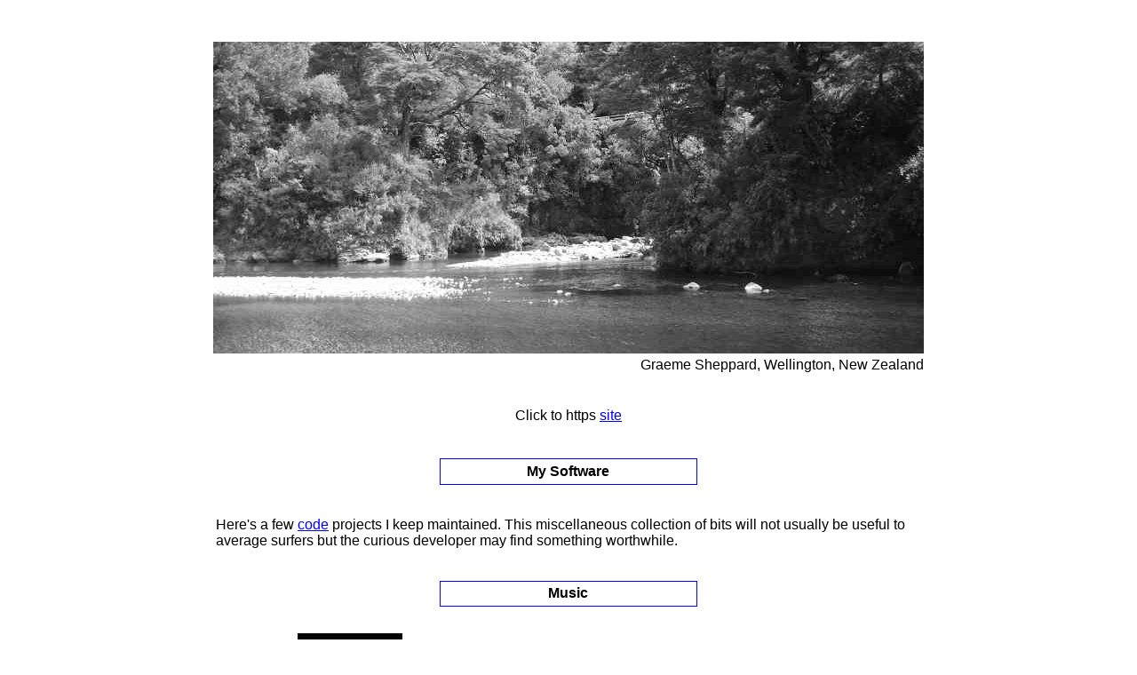

--- FILE ---
content_type: text/html
request_url: http://rillion.net/
body_size: 2826
content:
<!DOCTYPE HTML PUBLIC "-//W3C//DTD HTML 4.0 Transitional//EN">
<html>
<head>
<title>Rillion.Net</title>
<meta http-equiv="Content-Type" content="text/html;charset=utf-8" >
<meta name="description" content="Graeme Sheppard homepage">
<meta name="keywords" content="Graeme Sheppard">
<link rel="stylesheet" type="text/css" href="fonts.css">
<style type="text/css">
  body {color: #000000; background-color: white;}     
  div.box {width: 35%; border: solid #0000ff thin; padding: 0.3em;}
</style>
</head>
<body link="#0000FF" vlink="#000040">
<div align="center">
<br><br>
<table width="800" summary="Gallery">
  <tr><td><img src="strip.jpg" border="0" alt="banner" width="800" height="351"></td></tr>
  <tr><td align="right">Graeme Sheppard, Wellington, New Zealand</td></tr>
</table>
<br><br>
<center>Click to https <a href="https://www.rillion.net">site</a></center>
<table width="800" summary="Available content"><tr><td><div align="left">
<br><br>
<center><div class="box"><b>My Software</b></div></center>
<br><br>
Here's a few <a href="code/index.html">code</a> projects I keep
maintained. This miscellaneous collection of bits will not usually be
useful to average surfers but the curious developer may find something
worthwhile.
<br><br><br>
<center><div class="box"><b>Music</b></div></center>
<br>
<center>
<table border="0" width="80%" cellpadding="10" summary="Musical artist">
 <tr>
 <td>
  <center><img src="ch-arm.jpg" border="0" alt="Hart" width="118" height="127"></center>
 </td>
 <td>
  My favourite artist would be Corey Hart. Go to my mini-site
  <a href="coreyhart/index.html">here</a> to get a rundown of his albums.
 </td>
 </tr>
</table>
</center>
<br><br>
<center>
 <div class="box"><b>Links</b></div>
</center>
<br><br>
<center>
<table width="400" cellspacing="3" summary="Open source software">
<tr><td>
  <table border="1" cellpadding="6" summary="Freshcode"><tr>
  <td valign="bottom" bgcolor="white">
  <img src="px-freshcode.png" alt="symbol" width="128" height="70"></td>
  <td valign="middle" width="100%">
   <div align="left">
   Freshcode is a website for open source software on platforms
   such as GNU/Linux, BSD.
   <p>
   <a href="https://freshcode.club">freshcode.club</a>
   </div>
   </td>
  </tr></table>
</td></tr>
<tr><td>
  <table border="1" cellpadding="6" summary="F-Droid"><tr>
  <td valign="bottom" bgcolor="white">
  <img src="px-fdroid.png" alt="symbol" width="128" height="128"></td>
  <td valign="middle" width="100%">
   <div align="left">
   F-Droid is also a site for open source software, but on Android.
   </div>
  <p>
  <a href="https://f-droid.org/">f-droid.org</a></td>
  </tr></table>
</table>
<br><br><br>
<div>
  <a STYLE="text-decoration:none" href="contact/index.html">Something to say?</a>
</div>
</center>
</div></td></tr></table>
</div>
</body>
</html>


--- FILE ---
content_type: text/css
request_url: http://rillion.net/fonts.css
body_size: 38
content:
body {font-family: arial, sans-serif}
